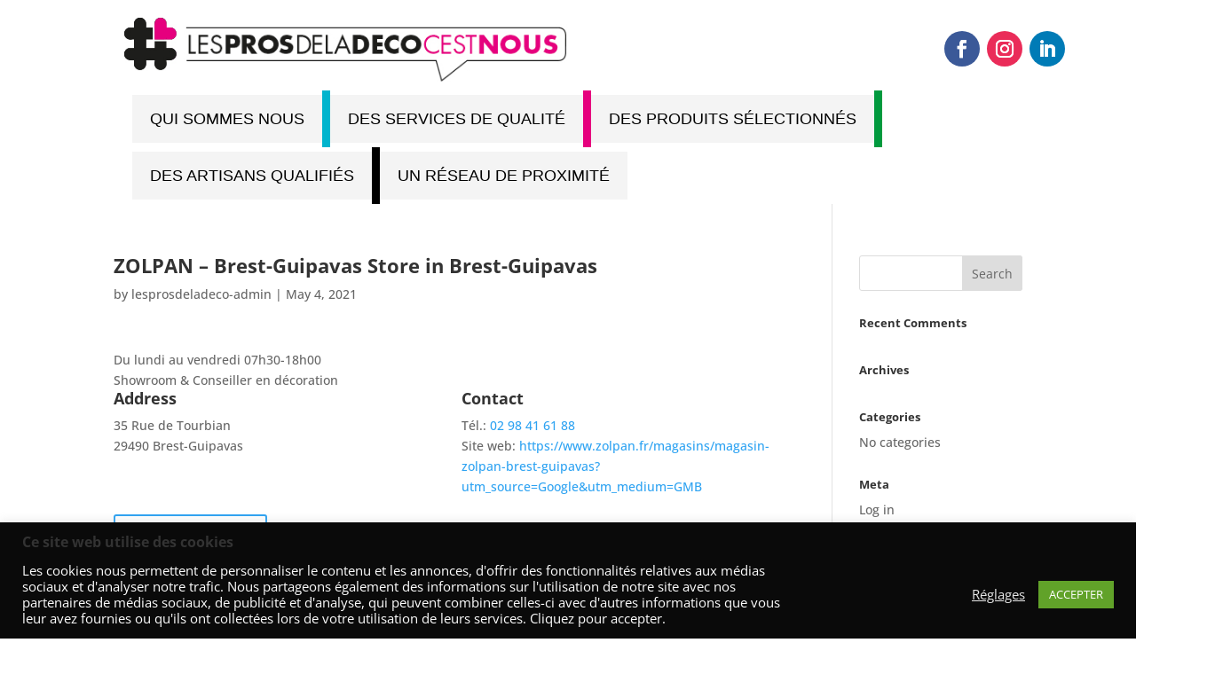

--- FILE ---
content_type: text/css
request_url: https://www.lesprosdeladecocestnous.fr/wp-content/plugins/wow-carousel-for-divi-lite/styles/style.min.css?ver=1.0.7
body_size: 956
content:
.wdcl-lightbox-on .wdcl-lightbox-ctrl{cursor:pointer}.wdcl-image-carousel-item figure img{width:100%}.wdcl-image-carousel-item figure{position:relative}.wdcl-image-carousel-item{position:relative;border-style:solid}.wdcl-image-carousel .content--absolute{position:absolute;bottom:0;left:0;height:100%;width:100%;display:-ms-flexbox;display:flex;-ms-flex-direction:column;flex-direction:column;z-index:99;pointer-events:none!important}.wdcl-image-carousel-item .content .content-inner{border-style:solid}.wdcl-image-carousel-item .content--absolute *{position:relative}.wdc_image_carousel_child{overflow:hidden!important}.wdcl-image-carousel-item .wdcl-image-subtitle{padding-bottom:0}.wdcl-image-carousel .content--center{text-align:center}.wdcl-image-carousel .content--left{text-align:left}.wdcl-image-carousel .content--right{text-align:right}.wdcl-logo-carousel-item,.wdcl_logo_carousel_child{overflow:hidden}.wdcl_logo_carousel_child>div{width:100%;text-align:center}.wdcl_logo_carousel_child div img{display:inline-block!important}.wdcl-logo-carousel-item img{vertical-align:middle;-webkit-transition:.2s ease;-o-transition:.2s ease;transition:.2s ease}.zoom_in .wdcl-logo-carousel-item:hover img{-webkit-transform:scale(1.1);transform:scale(1.1)}.zoom_out .wdcl-logo-carousel-item:hover img{-webkit-transform:scale(.9);transform:scale(.9)}.fade .wdcl-logo-carousel-item:hover img{opacity:.65}.black_n_white .wdcl-logo-carousel-item:hover img{-webkit-filter:grayscale(100%);filter:grayscale(100%)}.wdcl_logo_carousel_child{display:-ms-flexbox!important;display:flex!important;-ms-flex-align:center;align-items:center;-ms-flex-pack:center;justify-content:center;width:100%}.wdcl_twitter_feed_carousel>.et_pb_module_inner *{-webkit-box-sizing:border-box;box-sizing:border-box}.wdcl_twitter_feed_carousel .wdcl-icon{font-size:14px;font-family:ETmodules!important}.wdcl-twitter-feed-carousel .wdcl-twitter-feed-item{position:relative;z-index:0;display:-ms-flexbox;display:flex;border-style:solid}.wdcl-twitter-feed-carousel .wdcl-twitter-feed-content:before,.wdcl-twitter-feed-carousel .wdcl-twitter-feed-item:before{position:absolute;top:0;left:0;z-index:-1;width:100%;height:100%;content:""}.wdcl-twitter-feed-carousel .wdcl-twitter-feed-inner-wrapper{-ms-flex-direction:column;flex-direction:column;padding:30px 10px}.wdcl-carousel.equal-height-on .slick-track .wdcl-twitter-feed-item,.wdcl-carousel.equal-height-on .slick-track .wdcl-twitter-feed-item-inner{height:100%;width:100%!important}.wdcl-twitter-feed-carousel .wdcl-twitter-feed-item-inner{width:100%}.wdcl-twitter-feed-item-inner{border-style:solid;position:relative}.wdcl-twitter-feed-carousel .wdcl-twitter-feed-author,.wdcl-twitter-feed-carousel .wdcl-twitter-feed-inner-wrapper,.wdcl-twitter-feed-carousel .wdcl-twitter-feed-user{display:-ms-flexbox;display:flex}.wdcl-twitter-feed-carousel.wdcl-twitter-right .wdcl-twitter-feed-icon span{right:auto;left:5px;-webkit-transform:rotateY(-180deg);transform:rotateY(-180deg)}.wdcl-twitter-feed-carousel .wdcl-twitter-feed-icon span{position:absolute;width:21px;height:21px;top:15px;right:15px}.wdcl-twitter-feed-carousel .wdcl-twitter-feed-author{margin-bottom:15px;-ms-flex-align:center;align-items:center;-ms-flex-direction:row;flex-direction:row;margin-bottom:10px}.wdcl-twitter-feed-carousel.wdcl-twitter-center .wdcl-twitter-feed-author{-ms-flex-align:center;align-items:center;-ms-flex-direction:column;flex-direction:column}.wdcl-twitter-feed-carousel.wdcl-twitter-right .wdcl-twitter-feed-author{-ms-flex-direction:row-reverse;flex-direction:row-reverse}.wdcl-twitter-center .wdcl-twitter-feed-user{text-align:center}.wdcl-twitter-feed-carousel .wdcl-twitter-feed-user{-ms-flex-direction:column;flex-direction:column}.wdcl-twitter-feed-carousel.wdcl-twitter-left .wdcl-twitter-feed-avatar{margin-right:15px}.wdcl-twitter-feed-carousel.wdcl-twitter-center .wdcl-twitter-feed-avatar{margin-bottom:5px}.wdcl-twitter-feed-carousel.wdcl-twitter-right .wdcl-twitter-feed-avatar{margin-left:15px}.wdcl-twitter-feed-carousel .wdcl-twitter-feed-avatar{width:48px;max-width:48px;border-style:solid}.wdcl-twitter-feed-carousel .wdcl-twitter-feed-content{position:relative;color:#222}.wdcl-twitter-feed-carousel .wdcl-twitter-feed-content p{margin-bottom:5px}.wdcl-twitter-feed-carousel.wdcl-twitter-left .wdcl-twitter-feed-content{text-align:left}.wdcl-twitter-feed-carousel.wdcl-twitter-center .wdcl-twitter-feed-content{text-align:center}.wdcl-twitter-feed-carousel.wdcl-twitter-right .wdcl-twitter-feed-content{text-align:right}.wdcl-twitter-feed-carousel .wdcl-twitter-feed-footer{position:absolute;bottom:15px;left:0;padding:0 15px;width:100%;text-align:right}.wdcl-twitter-feed-carousel .wdcl-tweet-favorite{margin-right:12px}.wdcl-twitter-feed-carousel .wdcl-tweet-favorite,.wdcl-twitter-feed-carousel .wdcl-tweet-retweet{display:inline-block;color:#a7a7a7}

--- FILE ---
content_type: text/css
request_url: https://www.lesprosdeladecocestnous.fr/wp-content/et-cache/7552/et-core-unified-cpt-tb-5432-tb-5456-deferred-7552.min.css?ver=1765138692
body_size: 1727
content:
.et_pb_section_0_tb_header.et_pb_section,.et_pb_section_1_tb_header.et_pb_section{padding-top:0px;padding-bottom:0px;margin-top:20px;margin-bottom:0px}.et_pb_row_0_tb_header.et_pb_row{padding-top:0px!important;padding-bottom:0px!important;padding-top:0px;padding-bottom:0px}.et_pb_image_1_tb_header,.et_pb_image_0_tb_header{text-align:left;margin-left:0}ul.et_pb_social_media_follow_0_tb_header a.icon{border-radius:30px 30px 30px 30px}ul.et_pb_social_media_follow_0_tb_header{padding-right:20px!important;padding-left:20px!important;margin-top:15px!important}.et_pb_social_media_follow_0_tb_header li a.icon:before{font-size:20px;line-height:40px;height:40px;width:40px}.et_pb_social_media_follow_0_tb_header li a.icon{height:40px;width:40px}.et_pb_menu_0_tb_header.et_pb_menu,.et_pb_row_1_tb_header{background-color:RGBA(0,0,0,0)}.et_pb_row_1_tb_header.et_pb_row{padding-top:0px!important;padding-bottom:0px!important;margin-top:10px!important;margin-bottom:0px!important;padding-top:0px;padding-bottom:0px}.et_pb_menu_1_tb_header.et_pb_menu ul li a,.et_pb_menu_0_tb_header.et_pb_menu ul li a{font-family:'Open Sans Condensed',sans-serif;text-transform:uppercase;font-size:18px}.et_pb_menu_0_tb_header{padding-top:0px;padding-right:20px;padding-bottom:0px;padding-left:20px;margin-top:0px!important;margin-bottom:0px!important}.et_pb_menu_0_tb_header.et_pb_menu .nav li ul{background-color:RGBA(0,0,0,0)!important;border-color:#e6007e}.et_pb_menu_0_tb_header.et_pb_menu .et_mobile_menu{border-color:#e6007e}.et_pb_menu_0_tb_header.et_pb_menu .et_mobile_menu,.et_pb_menu_0_tb_header.et_pb_menu .et_mobile_menu ul{background-color:RGBA(0,0,0,0)!important}.et_pb_menu_0_tb_header .et_pb_menu_inner_container>.et_pb_menu__logo-wrap,.et_pb_menu_0_tb_header .et_pb_menu__logo-slot,.et_pb_menu_1_tb_header .et_pb_menu_inner_container>.et_pb_menu__logo-wrap,.et_pb_menu_1_tb_header .et_pb_menu__logo-slot{width:auto;max-width:100%}.et_pb_menu_1_tb_header .et_pb_menu_inner_container>.et_pb_menu__logo-wrap .et_pb_menu__logo img,.et_pb_menu_1_tb_header .et_pb_menu__logo-slot .et_pb_menu__logo-wrap img,.et_pb_menu_0_tb_header .et_pb_menu_inner_container>.et_pb_menu__logo-wrap .et_pb_menu__logo img,.et_pb_menu_0_tb_header .et_pb_menu__logo-slot .et_pb_menu__logo-wrap img{height:auto;max-height:none}.et_pb_menu_1_tb_header .mobile_nav .mobile_menu_bar:before,.et_pb_menu_1_tb_header .et_pb_menu__icon.et_pb_menu__search-button,.et_pb_menu_1_tb_header .et_pb_menu__icon.et_pb_menu__close-search-button,.et_pb_menu_0_tb_header .mobile_nav .mobile_menu_bar:before,.et_pb_menu_1_tb_header .et_pb_menu__icon.et_pb_menu__cart-button,.et_pb_menu_0_tb_header .et_pb_menu__icon.et_pb_menu__search-button,.et_pb_menu_0_tb_header .et_pb_menu__icon.et_pb_menu__close-search-button,.et_pb_menu_0_tb_header .et_pb_menu__icon.et_pb_menu__cart-button{color:#7EBEC5}.et_pb_row_2_tb_header,body #page-container .et-db #et-boc .et-l .et_pb_row_2_tb_header.et_pb_row,body.et_pb_pagebuilder_layout.single #page-container #et-boc .et-l .et_pb_row_2_tb_header.et_pb_row,body.et_pb_pagebuilder_layout.single.et_full_width_page #page-container .et_pb_row_2_tb_header.et_pb_row,.et_pb_row_3_tb_header,body #page-container .et-db #et-boc .et-l .et_pb_row_3_tb_header.et_pb_row,body.et_pb_pagebuilder_layout.single #page-container #et-boc .et-l .et_pb_row_3_tb_header.et_pb_row,body.et_pb_pagebuilder_layout.single.et_full_width_page #page-container .et_pb_row_3_tb_header.et_pb_row{width:100%}.et_pb_menu_1_tb_header.et_pb_menu{background-color:#f4f4f4}.et_pb_menu_1_tb_header{padding-top:0px;padding-right:0px;padding-bottom:0px;padding-left:0px;margin-top:0px!important;margin-bottom:0px!important}.et_pb_menu_1_tb_header.et_pb_menu .nav li ul{background-color:#f4f4f4!important;border-color:RGBA(0,0,0,0)}.et_pb_menu_1_tb_header.et_pb_menu .et_mobile_menu{border-color:RGBA(0,0,0,0)}.et_pb_menu_1_tb_header.et_pb_menu .et_mobile_menu,.et_pb_menu_1_tb_header.et_pb_menu .et_mobile_menu ul{background-color:#f4f4f4!important}.et_pb_social_media_follow_network_0_tb_header a.icon{background-color:#3b5998!important}.et_pb_social_media_follow_network_1_tb_header a.icon{background-color:#ea2c59!important}.et_pb_social_media_follow_network_2_tb_header a.icon{background-color:#007bb6!important}.et_pb_section_0_tb_header{width:1360px;margin-left:auto!important;margin-right:auto!important}.et_pb_section_1_tb_header{width:100%;max-width:1080px;margin-left:auto!important;margin-right:auto!important}.et_pb_row_2_tb_header.et_pb_row{padding-top:0px!important;padding-right:2%!important;padding-bottom:0px!important;padding-left:2%!important;margin-left:auto!important;margin-right:auto!important;padding-top:0px;padding-right:2%;padding-bottom:0px;padding-left:2%}.et_pb_row_3_tb_header.et_pb_row{padding-top:10px!important;padding-bottom:10px!important;margin-top:10px!important;margin-bottom:0px!important;margin-left:auto!important;margin-right:auto!important;padding-top:10px;padding-bottom:10px}@media only screen and (min-width:981px){.et_pb_section_1_tb_header{display:none!important}}@media only screen and (max-width:980px){.et_pb_image_0_tb_header .et_pb_image_wrap img,.et_pb_image_1_tb_header .et_pb_image_wrap img{width:auto}}@media only screen and (min-width:768px) and (max-width:980px){.et_pb_section_0_tb_header{display:none!important}}@media only screen and (max-width:767px){.et_pb_section_0_tb_header{display:none!important}.et_pb_image_0_tb_header .et_pb_image_wrap img,.et_pb_image_1_tb_header .et_pb_image_wrap img{width:auto}}.et_pb_section_0_tb_footer.et_pb_section{padding-top:20px;margin-top:60px;background-color:#474747!important}.et_pb_row_0_tb_footer,body #page-container .et-db #et-boc .et-l .et_pb_row_0_tb_footer.et_pb_row,body.et_pb_pagebuilder_layout.single #page-container #et-boc .et-l .et_pb_row_0_tb_footer.et_pb_row,body.et_pb_pagebuilder_layout.single.et_full_width_page #page-container .et_pb_row_0_tb_footer.et_pb_row,.et_pb_row_1_tb_footer,body #page-container .et-db #et-boc .et-l .et_pb_row_1_tb_footer.et_pb_row,body.et_pb_pagebuilder_layout.single #page-container #et-boc .et-l .et_pb_row_1_tb_footer.et_pb_row,body.et_pb_pagebuilder_layout.single.et_full_width_page #page-container .et_pb_row_1_tb_footer.et_pb_row,.et_pb_row_3_tb_footer,body #page-container .et-db #et-boc .et-l .et_pb_row_3_tb_footer.et_pb_row,body.et_pb_pagebuilder_layout.single #page-container #et-boc .et-l .et_pb_row_3_tb_footer.et_pb_row,body.et_pb_pagebuilder_layout.single.et_full_width_page #page-container .et_pb_row_3_tb_footer.et_pb_row{width:100%;max-width:1360px}.et_pb_text_24_tb_footer h1,.et_pb_text_26_tb_footer h1,.et_pb_text_12_tb_footer h1,.et_pb_text_37_tb_footer h1,.et_pb_text_47_tb_footer h1,.et_pb_text_13_tb_footer h1,.et_pb_text_46_tb_footer h1,.et_pb_text_14_tb_footer h1,.et_pb_text_15_tb_footer h1,.et_pb_text_25_tb_footer h1,.et_pb_text_16_tb_footer h1,.et_pb_text_45_tb_footer h1,.et_pb_text_33_tb_footer h1,.et_pb_text_38_tb_footer h1,.et_pb_text_44_tb_footer h1,.et_pb_text_11_tb_footer h1,.et_pb_text_23_tb_footer h1,.et_pb_text_43_tb_footer h1,.et_pb_text_42_tb_footer h1,.et_pb_text_17_tb_footer h1,.et_pb_text_22_tb_footer h1,.et_pb_text_41_tb_footer h1,.et_pb_text_18_tb_footer h1,.et_pb_text_40_tb_footer h1,.et_pb_text_19_tb_footer h1,.et_pb_text_21_tb_footer h1,.et_pb_text_39_tb_footer h1,.et_pb_text_36_tb_footer h1,.et_pb_text_10_tb_footer h1,.et_pb_text_29_tb_footer h1,.et_pb_text_0_tb_footer h1,.et_pb_text_32_tb_footer h1,.et_pb_text_1_tb_footer h1,.et_pb_text_34_tb_footer h1,.et_pb_text_31_tb_footer h1,.et_pb_text_2_tb_footer h1,.et_pb_text_3_tb_footer h1,.et_pb_text_50_tb_footer h1,.et_pb_text_4_tb_footer h1,.et_pb_text_30_tb_footer h1,.et_pb_text_48_tb_footer h1,.et_pb_text_5_tb_footer h1,.et_pb_text_20_tb_footer h1,.et_pb_text_35_tb_footer h1,.et_pb_text_27_tb_footer h1,.et_pb_text_9_tb_footer h1,.et_pb_text_28_tb_footer h1,.et_pb_text_8_tb_footer h1,.et_pb_text_7_tb_footer h1,.et_pb_text_6_tb_footer h1,.et_pb_text_49_tb_footer h1{font-family:'Alata',Helvetica,Arial,Lucida,sans-serif;font-size:16px;color:#FFFFFF!important}.et_pb_text_0_tb_footer,.et_pb_text_32_tb_footer{padding-top:0px!important;padding-right:0px!important;padding-bottom:0px!important;padding-left:0px!important;margin-top:0px!important;margin-right:0px!important;margin-bottom:0px!important;margin-left:0px!important;width:100%}.et_pb_text_31_tb_footer.et_pb_text,.et_pb_text_22_tb_footer.et_pb_text,.et_pb_text_27_tb_footer.et_pb_text,.et_pb_text_30_tb_footer.et_pb_text,.et_pb_text_23_tb_footer.et_pb_text,.et_pb_text_36_tb_footer.et_pb_text,.et_pb_text_39_tb_footer.et_pb_text,.et_pb_text_25_tb_footer.et_pb_text,.et_pb_text_29_tb_footer.et_pb_text,.et_pb_text_35_tb_footer.et_pb_text,.et_pb_text_26_tb_footer.et_pb_text,.et_pb_text_38_tb_footer.et_pb_text,.et_pb_text_33_tb_footer.et_pb_text,.et_pb_text_21_tb_footer.et_pb_text,.et_pb_text_13_tb_footer.et_pb_text,.et_pb_text_1_tb_footer.et_pb_text,.et_pb_text_2_tb_footer.et_pb_text,.et_pb_text_51_tb_footer.et_pb_text,.et_pb_text_4_tb_footer.et_pb_text,.et_pb_text_5_tb_footer.et_pb_text,.et_pb_text_6_tb_footer.et_pb_text,.et_pb_text_50_tb_footer.et_pb_text,.et_pb_text_8_tb_footer.et_pb_text,.et_pb_text_9_tb_footer.et_pb_text,.et_pb_text_49_tb_footer.et_pb_text,.et_pb_text_10_tb_footer.et_pb_text,.et_pb_text_40_tb_footer.et_pb_text,.et_pb_text_48_tb_footer.et_pb_text,.et_pb_text_12_tb_footer.et_pb_text,.et_pb_text_14_tb_footer.et_pb_text,.et_pb_text_45_tb_footer.et_pb_text,.et_pb_text_19_tb_footer.et_pb_text,.et_pb_text_18_tb_footer.et_pb_text,.et_pb_text_42_tb_footer.et_pb_text,.et_pb_text_44_tb_footer.et_pb_text,.et_pb_text_46_tb_footer.et_pb_text,.et_pb_text_16_tb_footer.et_pb_text{color:#FFFFFF!important}.et_pb_text_1_tb_footer{line-height:1.5em;font-size:11px;line-height:1.5em;padding-top:8px!important;padding-right:60px!important;padding-bottom:0px!important;padding-left:0px!important;margin-top:0px!important;margin-right:0px!important;margin-bottom:0px!important;margin-left:0px!important}.et_pb_text_38_tb_footer,.et_pb_text_45_tb_footer,.et_pb_text_49_tb_footer,.et_pb_text_36_tb_footer,.et_pb_text_46_tb_footer,.et_pb_text_42_tb_footer,.et_pb_text_35_tb_footer,.et_pb_text_50_tb_footer,.et_pb_text_48_tb_footer,.et_pb_text_39_tb_footer,.et_pb_text_40_tb_footer,.et_pb_text_44_tb_footer,.et_pb_text_27_tb_footer,.et_pb_text_33_tb_footer,.et_pb_text_26_tb_footer,.et_pb_text_14_tb_footer,.et_pb_text_16_tb_footer,.et_pb_text_12_tb_footer,.et_pb_text_10_tb_footer,.et_pb_text_9_tb_footer,.et_pb_text_8_tb_footer,.et_pb_text_6_tb_footer,.et_pb_text_5_tb_footer,.et_pb_text_18_tb_footer,.et_pb_text_19_tb_footer,.et_pb_text_21_tb_footer,.et_pb_text_22_tb_footer,.et_pb_text_23_tb_footer,.et_pb_text_25_tb_footer,.et_pb_text_13_tb_footer,.et_pb_text_4_tb_footer,.et_pb_text_2_tb_footer,.et_pb_text_29_tb_footer,.et_pb_text_30_tb_footer,.et_pb_text_31_tb_footer{line-height:1.5em;font-size:11px;line-height:1.5em;padding-top:8px!important;padding-right:0px!important;padding-bottom:0px!important;padding-left:0px!important;margin-top:0px!important;margin-right:0px!important;margin-bottom:0px!important;margin-left:0px!important}.et_pb_text_15_tb_footer,.et_pb_text_11_tb_footer,.et_pb_text_7_tb_footer,.et_pb_text_41_tb_footer,.et_pb_text_3_tb_footer,.et_pb_text_47_tb_footer,.et_pb_text_37_tb_footer{padding-top:24px!important;padding-right:0px!important;padding-bottom:0px!important;padding-left:0px!important;margin-top:0px!important;margin-right:0px!important;margin-bottom:0px!important;margin-left:0px!important}ul.et_pb_social_media_follow_0_tb_footer a.icon,ul.et_pb_social_media_follow_1_tb_footer a.icon,ul.et_pb_social_media_follow_2_tb_footer a.icon{border-radius:30px 30px 30px 30px}ul.et_pb_social_media_follow_1_tb_footer,ul.et_pb_social_media_follow_2_tb_footer,ul.et_pb_social_media_follow_0_tb_footer{padding-right:0px!important;padding-bottom:1px!important;padding-left:0px!important;margin-top:15px!important}.et_pb_social_media_follow_1_tb_footer li a.icon:before,.et_pb_social_media_follow_2_tb_footer li a.icon:before,.et_pb_social_media_follow_0_tb_footer li a.icon:before{font-size:20px;line-height:40px;height:40px;width:40px}.et_pb_social_media_follow_1_tb_footer li a.icon,.et_pb_social_media_follow_2_tb_footer li a.icon,.et_pb_social_media_follow_0_tb_footer li a.icon{height:40px;width:40px}.et_pb_text_17_tb_footer,.et_pb_text_28_tb_footer,.et_pb_text_24_tb_footer,.et_pb_text_34_tb_footer,.et_pb_text_20_tb_footer,.et_pb_text_43_tb_footer{padding-top:0px!important;padding-right:0px!important;padding-bottom:0px!important;padding-left:0px!important;margin-top:0px!important;margin-right:0px!important;margin-bottom:0px!important;margin-left:0px!important}.et_pb_column_3_tb_footer,.et_pb_column_5_tb_footer,.et_pb_column_4_tb_footer{width:22%!important}.et_pb_column_6_tb_footer{width:10%!important}.et_pb_social_media_follow_2_tb_footer,.et_pb_social_media_follow_1_tb_footer{width:100%}.et_pb_column_8_tb_footer{width:50%!important}.et_pb_image_0_tb_footer{margin-bottom:5px!important;text-align:center}.et_pb_text_51_tb_footer{padding-top:0px!important;padding-bottom:0px!important;margin-top:0px!important;margin-right:0px!important;margin-bottom:0px!important;margin-left:0px!important}.et_pb_social_media_follow_network_0_tb_footer a.icon,.et_pb_social_media_follow_network_3_tb_footer a.icon,.et_pb_social_media_follow_network_6_tb_footer a.icon{background-color:#3b5998!important}.et_pb_social_media_follow_network_1_tb_footer a.icon,.et_pb_social_media_follow_network_4_tb_footer a.icon,.et_pb_social_media_follow_network_7_tb_footer a.icon{background-color:#ea2c59!important}.et_pb_social_media_follow_network_2_tb_footer a.icon,.et_pb_social_media_follow_network_8_tb_footer a.icon,.et_pb_social_media_follow_network_5_tb_footer a.icon{background-color:#007bb6!important}.et_pb_column_2_tb_footer{padding-right:100px;width:23%!important}.et_pb_column_7_tb_footer{padding-right:40px;width:50%!important}.et_pb_row_0_tb_footer.et_pb_row{padding-left:60px!important;margin-left:auto!important;margin-right:auto!important;padding-left:60px}.et_pb_row_1_tb_footer.et_pb_row{margin-left:auto!important;margin-right:auto!important}.et_pb_row_3_tb_footer.et_pb_row{padding-top:0px!important;padding-bottom:0px!important;margin-top:0px!important;margin-right:0px!important;margin-bottom:0px!important;margin-left:0px!important;margin-left:auto!important;margin-right:auto!important;padding-top:0px;padding-bottom:0px}@media only screen and (min-width:981px){.et_pb_row_0_tb_footer,.et_pb_row_2_tb_footer{display:none!important}}@media only screen and (max-width:980px){.et_pb_image_0_tb_footer .et_pb_image_wrap img{width:auto}}@media only screen and (min-width:768px) and (max-width:980px){.et_pb_row_0_tb_footer,.et_pb_row_1_tb_footer{display:none!important}}@media only screen and (max-width:767px){.et_pb_row_1_tb_footer,.et_pb_row_2_tb_footer{display:none!important}.et_pb_image_0_tb_footer .et_pb_image_wrap img{width:auto}}